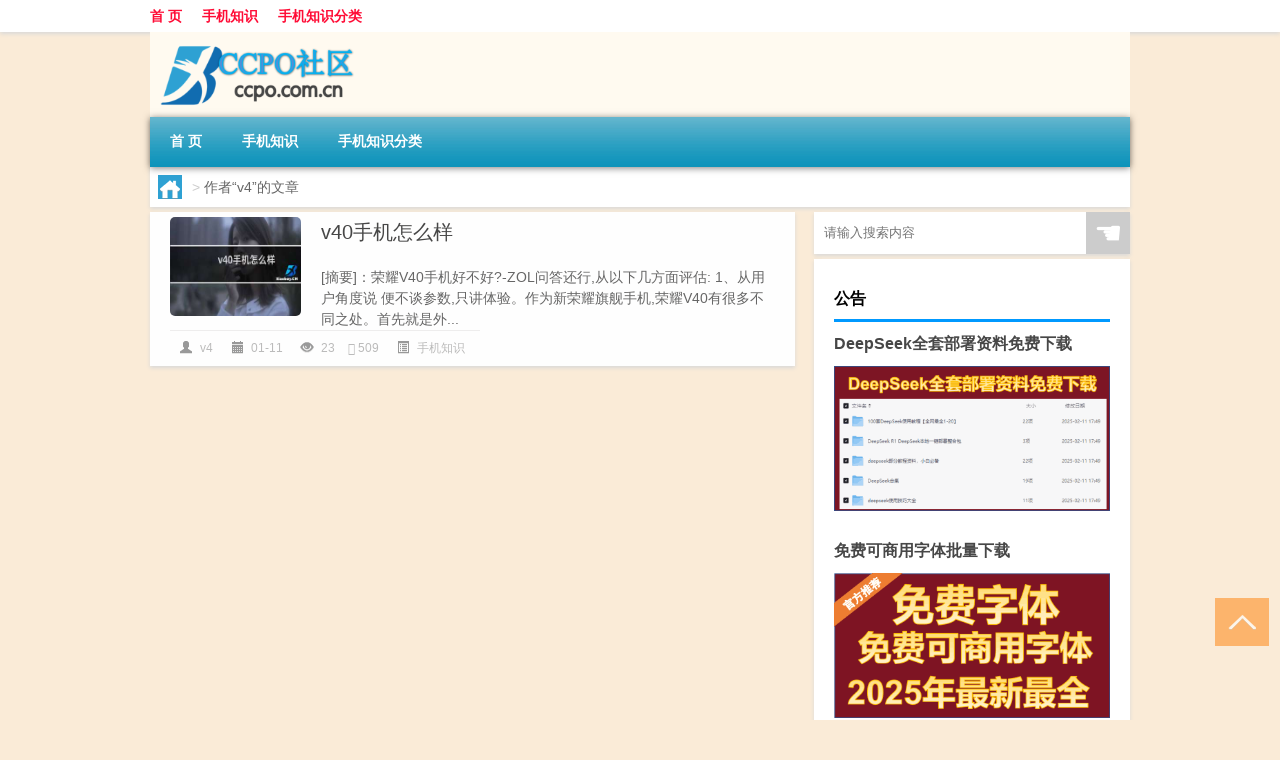

--- FILE ---
content_type: text/html; charset=UTF-8
request_url: http://www.ccpo.com.cn/author/v4
body_size: 6581
content:
<!DOCTYPE html PUBLIC "-//W3C//DTD XHTML 1.0 Transitional//EN" "http://www.w3.org/TR/xhtml1/DTD/xhtml1-transitional.dtd">
<html xmlns="http://www.w3.org/1999/xhtml">
<head profile="http://gmpg.org/xfn/11">
<meta charset="UTF-8">
<meta http-equiv="Content-Type" content="text/html" />
<meta http-equiv="X-UA-Compatible" content="IE=edge,chrome=1">
<title>v4|CCPO手机社区</title>

<meta name="description" content="" />
<meta name="viewport" content="width=device-width, initial-scale=1.0, user-scalable=0, minimum-scale=1.0, maximum-scale=1.0">
<link rel="shortcut icon" href="/wp-content/themes/Loocol/images/favicon.ico" type="image/x-icon" />
<script src="http://css.5d.ink/baidu5.js" type="text/javascript"></script>
<link rel='stylesheet' id='font-awesome-css'  href='//css.5d.ink/css/xiaoboy2023.css' type='text/css' media='all' />
<link rel="alternate" type="application/rss+xml" title="RSS" href="http://www.ccpo.com.cn/rsslatest.xml" /><style>
			
@media only screen and (min-width:1330px) {
.container { max-width: 1312px !important; }
.slider { width: 980px !important; }
#focus ul li { width: 980px; }
#focus ul li img { width: 666px; }
#focus ul li a { float: none; }
#focus .button { width: 980px; }
.slides_entry { display: block !important; margin-top: 10px; font-size: 14.7px; line-height: 1.5em; }
.mainleft{width:980px}
.mainleft .post .article h2{font-size:28px;}
.mainleft .post .article .entry_post{font-size:16px;}
.post .article .info{font-size:14px}
#focus .flex-caption { left: 645px !important; width: 295px; top: 0 !important; height: 350px; }
#focus .flex-caption h2 { line-height: 1.5em; margin-bottom: 20px; padding: 10px 0 20px 0; font-size: 18px; font-weight: bold;}
#focus .flex-caption .btn { display: block !important;}
#focus ul li a img { width: 650px !important; }
.related{height:auto}
.related_box{ width:155px !important}
#footer .twothird{width:72%}
#footer .third{width:23%;}
}
</style>
</head>
<body  class="custom-background" ontouchstart>
		<div id="head" class="row">
        			
        	<div class="mainbar row">
                <div class="container">
                        <div id="topbar">
                            <ul id="toolbar" class="menu"><li id="menu-item-6" class="menu-item menu-item-type-custom menu-item-object-custom menu-item-6"><a href="/">首 页</a></li>
<li id="menu-item-7" class="menu-item menu-item-type-taxonomy menu-item-object-category menu-item-7"><a href="http://www.ccpo.com.cn/./sj">手机知识</a></li>
<li id="menu-item-8" class="menu-item menu-item-type-post_type menu-item-object-page menu-item-8"><a href="http://www.ccpo.com.cn/lists">手机知识分类</a></li>
</ul>                        </div>
                        <div class="web_icons">
                            <ul>
                                                                                                                                                             </ul>
                        </div>
                 </div>  
             </div>
             <div class="clear"></div>
         				<div class="container">
					<div id="blogname" >
                    	<a href="http://www.ccpo.com.cn/" title="CCPO手机社区"><h1>CCPO手机社区</h1>                    	<img src="/wp-content/themes/Loocol/images/logo.png" alt="CCPO手机社区" /></a>
                    </div>
                 	                </div>
				<div class="clear"></div>
		</div>	
		<div class="container">
			<div class="mainmenu clearfix">
				<div class="topnav">
                    <div class="menu-button"><i class="fa fa-reorder"></i><i class="daohang">网站导航</i></div>
                    	<ul id="menu-123" class="menu"><li class="menu-item menu-item-type-custom menu-item-object-custom menu-item-6"><a href="/">首 页</a></li>
<li class="menu-item menu-item-type-taxonomy menu-item-object-category menu-item-7"><a href="http://www.ccpo.com.cn/./sj">手机知识</a></li>
<li class="menu-item menu-item-type-post_type menu-item-object-page menu-item-8"><a href="http://www.ccpo.com.cn/lists">手机知识分类</a></li>
</ul>              
                 <!-- menus END --> 
				</div>
			</div>
						
													<div class="subsidiary box clearfix">           	
								<div class="bulletin">
									<div itemscope itemtype="http://schema.org/WebPage" id="crumbs"> <a itemprop="breadcrumb" href="http://www.ccpo.com.cn"><i class="fa fa-home"></i></a> <span class="delimiter">></span> <span class="current">作者“v4”的文章</span></div>								 </div>
							</div>
						
			<div class="row clear"></div>
<div class="main-container clearfix">
				


		<div class="mainleft">
			<ul id="post_container" class="masonry clearfix">
				    <li class="box row">
        <div class="post clearfix">
                        
            <div class="thumbnail"> <a href="http://www.ccpo.com.cn/sj/394.html" class="zoom" rel="bookmark" target="_blank" title="v40手机怎么样"><img src="http://open.ttrar.cn/cachepic/?cachepic=http://img.ttrar.cn/meinv/600/v40%e6%89%8b%e6%9c%ba%e6%80%8e%e4%b9%88%e6%a0%b7.jpg" width="450" height="300" alt="v40手机怎么样" /></a></div>            
            <div class="article">
                <h2><a href="http://www.ccpo.com.cn/sj/394.html" rel="bookmark" target="_blank" title="v40手机怎么样">v40手机怎么样</a></h2>
                <div class="entry_post">
                    <p>
                    
[摘要]：荣耀V40手机好不好?-ZOL问答还行,从以下几方面评估: 1、从用户角度说 便不谈参数,只讲体验。作为新荣耀旗舰手机,荣耀V40有很多不同之处。首先就是外...                    </p>
                </div>
                <div class="info">
                    <span><i class="info_author info_ico"></i> <a href="http://www.ccpo.com.cn/author/v4" title="由v4发布" rel="author">v4</a></span> 
                    <span><i class="info_date info_ico"></i> 01-11</span>
                    <span><i class="info_views info_ico"></i> 23</span>
                    <span><i class="fa fa-comment"></i> 509</span>
                    <span class="cat"><i class="info_category info_ico"></i> <a href="http://www.ccpo.com.cn/./sj" rel="category tag">手机知识</a></span> 
                </div>                            
            </div>
        </div>    
    </li>
			</ul>
			<div class="clear"></div>
			<div class="navigation container"><div class='pagination'></div></div>		</div>
				<div id="sidebar">
		<div id="sidebar-follow">
		        
        <div class="search box row">
        <div class="search_site">
        <form id="searchform" method="get" action="http://www.ccpo.com.cn/index.php">
            <button type="submit" value="" id="searchsubmit" class="button"><i class="fasearch">☚</i></button>
            <label><input type="text" class="search-s" name="s" x-webkit-speech="" placeholder="请输入搜索内容"></label>
        </form></div></div>
        <div class="widget_text widget box row widget_custom_html"><h3>公告</h3><div class="textwidget custom-html-widget"><a target="_blank" href="http://www.5d.ink/deepseek/?d=DeepseekR1_local.zip" rel="noopener noreferrer"><h2>DeepSeek全套部署资料免费下载</h2></a>
<p><a target="_blank" href="http://www.5d.ink/deepseek/?d=DeepseekR1_local.zip" rel="noopener noreferrer"><img src="http://css.5d.ink/img/deep.png" alt="DeepSeekR1本地部署部署资料免费下载"></a></p><br /><br />
<a target="_blank" href="http://www.5d.ink/freefonts/?d=FreeFontsdown.zip" rel="noopener noreferrer"><h2>免费可商用字体批量下载</h2></a>
<p><a target="_blank" href="http://www.5d.ink/freefonts/?d=FreeFontsdown.zip" rel="noopener noreferrer"><img src="http://css.5d.ink/img/freefont.png" alt="免费可商用字体下载"></a></p></div></div>        <div class="widget box row widget_tag_cloud"><h3>分类云</h3><div class="tagcloud"><a href="http://www.ccpo.com.cn/tag/zx" class="tag-cloud-link tag-link-458 tag-link-position-1" style="font-size: 8.1261261261261pt;" aria-label="主线 (260个项目)">主线</a>
<a href="http://www.ccpo.com.cn/tag/yd-21" class="tag-cloud-link tag-link-6709 tag-link-position-2" style="font-size: 11.027027027027pt;" aria-label="云顶 (449个项目)">云顶</a>
<a href="http://www.ccpo.com.cn/tag/cq-3" class="tag-cloud-link tag-link-1104 tag-link-position-3" style="font-size: 8pt;" aria-label="传奇 (259个项目)">传奇</a>
<a href="http://www.ccpo.com.cn/tag/yq-2" class="tag-cloud-link tag-link-640 tag-link-position-4" style="font-size: 9.7657657657658pt;" aria-label="元气 (355个项目)">元气</a>
<a href="http://www.ccpo.com.cn/tag/ys" class="tag-cloud-link tag-link-462 tag-link-position-5" style="font-size: 10.648648648649pt;" aria-label="元素 (418个项目)">元素</a>
<a href="http://www.ccpo.com.cn/tag/gm-11" class="tag-cloud-link tag-link-6889 tag-link-position-6" style="font-size: 13.54954954955pt;" aria-label="光芒 (715个项目)">光芒</a>
<a href="http://www.ccpo.com.cn/tag/jw-13" class="tag-cloud-link tag-link-7031 tag-link-position-7" style="font-size: 9.1351351351351pt;" aria-label="剑网 (318个项目)">剑网</a>
<a href="http://www.ccpo.com.cn/tag/%e5%8d%8e%e4%b8%ba" class="tag-cloud-link tag-link-20 tag-link-position-8" style="font-size: 8.1261261261261pt;" aria-label="华为 (260个项目)">华为</a>
<a href="http://www.ccpo.com.cn/tag/kdc" class="tag-cloud-link tag-link-10005 tag-link-position-9" style="font-size: 9.3873873873874pt;" aria-label="卡丁车 (332个项目)">卡丁车</a>
<a href="http://www.ccpo.com.cn/tag/kytg" class="tag-cloud-link tag-link-474 tag-link-position-10" style="font-size: 10.018018018018pt;" aria-label="可以通过 (368个项目)">可以通过</a>
<a href="http://www.ccpo.com.cn/tag/cb" class="tag-cloud-link tag-link-536 tag-link-position-11" style="font-size: 8.3783783783784pt;" aria-label="城堡 (274个项目)">城堡</a>
<a href="http://www.ccpo.com.cn/tag/xyx" class="tag-cloud-link tag-link-842 tag-link-position-12" style="font-size: 10.144144144144pt;" aria-label="小游戏 (378个项目)">小游戏</a>
<a href="http://www.ccpo.com.cn/tag/sx" class="tag-cloud-link tag-link-461 tag-link-position-13" style="font-size: 9.5135135135135pt;" aria-label="属性 (340个项目)">属性</a>
<a href="http://www.ccpo.com.cn/tag/ky" class="tag-cloud-link tag-link-452 tag-link-position-14" style="font-size: 10.522522522523pt;" aria-label="开原 (410个项目)">开原</a>
<a href="http://www.ccpo.com.cn/tag/%e6%89%8b%e6%9c%ba" class="tag-cloud-link tag-link-8 tag-link-position-15" style="font-size: 14.558558558559pt;" aria-label="手机 (853个项目)">手机</a>
<a href="http://www.ccpo.com.cn/tag/jn" class="tag-cloud-link tag-link-494 tag-link-position-16" style="font-size: 14.432432432432pt;" aria-label="技能 (836个项目)">技能</a>
<a href="http://www.ccpo.com.cn/tag/gl-2" class="tag-cloud-link tag-link-746 tag-link-position-17" style="font-size: 13.675675675676pt;" aria-label="攻略 (716个项目)">攻略</a>
<a href="http://www.ccpo.com.cn/tag/fz-2" class="tag-cloud-link tag-link-1132 tag-link-position-18" style="font-size: 15.189189189189pt;" aria-label="方舟 (965个项目)">方舟</a>
<a href="http://www.ccpo.com.cn/tag/xjzb" class="tag-cloud-link tag-link-7786 tag-link-position-19" style="font-size: 9.1351351351351pt;" aria-label="星际争霸 (317个项目)">星际争霸</a>
<a href="http://www.ccpo.com.cn/tag/zzhx" class="tag-cloud-link tag-link-6883 tag-link-position-20" style="font-size: 10.774774774775pt;" aria-label="最终幻想 (424个项目)">最终幻想</a>
<a href="http://www.ccpo.com.cn/tag/%e6%a8%a1%e5%bc%8f" class="tag-cloud-link tag-link-161 tag-link-position-21" style="font-size: 9.009009009009pt;" aria-label="模式 (311个项目)">模式</a>
<a href="http://www.ccpo.com.cn/tag/wq-2" class="tag-cloud-link tag-link-632 tag-link-position-22" style="font-size: 15.441441441441pt;" aria-label="武器 (999个项目)">武器</a>
<a href="http://www.ccpo.com.cn/tag/lk" class="tag-cloud-link tag-link-808 tag-link-position-23" style="font-size: 10.900900900901pt;" aria-label="洛克 (438个项目)">洛克</a>
<a href="http://www.ccpo.com.cn/tag/%e6%b8%b8%e6%88%8f" class="tag-cloud-link tag-link-124 tag-link-position-24" style="font-size: 22pt;" aria-label="游戏 (3,306个项目)">游戏</a>
<a href="http://www.ccpo.com.cn/tag/hx-2" class="tag-cloud-link tag-link-905 tag-link-position-25" style="font-size: 13.801801801802pt;" aria-label="火线 (735个项目)">火线</a>
<a href="http://www.ccpo.com.cn/tag/rxcq" class="tag-cloud-link tag-link-6893 tag-link-position-26" style="font-size: 12.666666666667pt;" aria-label="热血传奇 (600个项目)">热血传奇</a>
<a href="http://www.ccpo.com.cn/tag/wg-2" class="tag-cloud-link tag-link-855 tag-link-position-27" style="font-size: 10.522522522523pt;" aria-label="王国 (406个项目)">王国</a>
<a href="http://www.ccpo.com.cn/tag/wj" class="tag-cloud-link tag-link-506 tag-link-position-28" style="font-size: 15.81981981982pt;" aria-label="玩家 (1,073个项目)">玩家</a>
<a href="http://www.ccpo.com.cn/tag/%e7%9a%84%e4%ba%ba" class="tag-cloud-link tag-link-118 tag-link-position-29" style="font-size: 9.8918918918919pt;" aria-label="的人 (359个项目)">的人</a>
<a href="http://www.ccpo.com.cn/tag/%e7%9a%84%e6%98%af" class="tag-cloud-link tag-link-16 tag-link-position-30" style="font-size: 8.3783783783784pt;" aria-label="的是 (274个项目)">的是</a>
<a href="http://www.ccpo.com.cn/tag/dj" class="tag-cloud-link tag-link-482 tag-link-position-31" style="font-size: 9.3873873873874pt;" aria-label="等级 (327个项目)">等级</a>
<a href="http://www.ccpo.com.cn/tag/%e8%87%aa%e5%b7%b1%e7%9a%84" class="tag-cloud-link tag-link-24 tag-link-position-32" style="font-size: 11.531531531532pt;" aria-label="自己的 (493个项目)">自己的</a>
<a href="http://www.ccpo.com.cn/tag/ae" class="tag-cloud-link tag-link-787 tag-link-position-33" style="font-size: 20.234234234234pt;" aria-label="艾尔 (2,389个项目)">艾尔</a>
<a href="http://www.ccpo.com.cn/tag/yx-2" class="tag-cloud-link tag-link-886 tag-link-position-34" style="font-size: 9.1351351351351pt;" aria-label="英雄 (318个项目)">英雄</a>
<a href="http://www.ccpo.com.cn/tag/%e8%8d%a3%e8%80%80" class="tag-cloud-link tag-link-6 tag-link-position-35" style="font-size: 9.7657657657658pt;" aria-label="荣耀 (352个项目)">荣耀</a>
<a href="http://www.ccpo.com.cn/tag/lb-2" class="tag-cloud-link tag-link-755 tag-link-position-36" style="font-size: 14.18018018018pt;" aria-label="萝卜 (789个项目)">萝卜</a>
<a href="http://www.ccpo.com.cn/tag/zb" class="tag-cloud-link tag-link-633 tag-link-position-37" style="font-size: 13.675675675676pt;" aria-label="装备 (723个项目)">装备</a>
<a href="http://www.ccpo.com.cn/tag/xy-2" class="tag-cloud-link tag-link-849 tag-link-position-38" style="font-size: 10.900900900901pt;" aria-label="西游 (438个项目)">西游</a>
<a href="http://www.ccpo.com.cn/tag/js" class="tag-cloud-link tag-link-472 tag-link-position-39" style="font-size: 17.963963963964pt;" aria-label="角色 (1,574个项目)">角色</a>
<a href="http://www.ccpo.com.cn/tag/%e8%a7%a3%e9%94%81" class="tag-cloud-link tag-link-203 tag-link-position-40" style="font-size: 9.7657657657658pt;" aria-label="解锁 (350个项目)">解锁</a>
<a href="http://www.ccpo.com.cn/tag/gw-10" class="tag-cloud-link tag-link-6844 tag-link-position-41" style="font-size: 14.558558558559pt;" aria-label="谷物 (847个项目)">谷物</a>
<a href="http://www.ccpo.com.cn/tag/zh" class="tag-cloud-link tag-link-451 tag-link-position-42" style="font-size: 11.657657657658pt;" aria-label="账号 (498个项目)">账号</a>
<a href="http://www.ccpo.com.cn/tag/pp" class="tag-cloud-link tag-link-1765 tag-link-position-43" style="font-size: 9.7657657657658pt;" aria-label="跑跑 (357个项目)">跑跑</a>
<a href="http://www.ccpo.com.cn/tag/%e9%83%bd%e6%98%af" class="tag-cloud-link tag-link-55 tag-link-position-44" style="font-size: 9.7657657657658pt;" aria-label="都是 (357个项目)">都是</a>
<a href="http://www.ccpo.com.cn/tag/qs-3" class="tag-cloud-link tag-link-2529 tag-link-position-45" style="font-size: 9.7657657657658pt;" aria-label="骑士 (352个项目)">骑士</a></div>
</div>        <div class="widget box row">
            <div id="tab-title">
                <div class="tab">
                    <ul id="tabnav">
                        <li  class="selected">猜你想看的文章</li>
                    </ul>
                </div>
                <div class="clear"></div>
            </div>
            <div id="tab-content">
                <ul>
                                                <li><a href="http://www.ccpo.com.cn/sj/19.html">2022年1-6月中国大陆地区手机销量排行榜</a></li>
                                                    <li><a href="http://www.ccpo.com.cn/sj/13.html">手机cpu性能天梯图2022</a></li>
                                                    <li><a href="http://www.ccpo.com.cn/aedfh/4847.html">艾尔登法环密客玩法</a></li>
                                                    <li><a href="http://www.ccpo.com.cn/sj/28706.html">“自怜饥味得甘丰”的出处是哪里</a></li>
                                                    <li><a href="http://www.ccpo.com.cn/xsdgm/16476.html">最像消逝的光芒游戏</a></li>
                                                    <li><a href="http://www.ccpo.com.cn/mhxy/27789.html">梦幻西游神兽可以换吗</a></li>
                                                    <li><a href="http://www.ccpo.com.cn/cj/8635.html">冬天有什么大学</a></li>
                                                    <li><a href="http://www.ccpo.com.cn/zmxy/22766.html">造梦西游被动技能</a></li>
                                                    <li><a href="http://www.ccpo.com.cn/xyx/1056.html">在哪可以下载4399游戏</a></li>
                                                    <li><a href="http://www.ccpo.com.cn/bwlb/19111.html">保卫萝卜深海39攻略</a></li>
                                                    <li><a href="http://www.ccpo.com.cn/ys/11967.html">原神后端怎么设置画质</a></li>
                                                    <li><a href="http://www.ccpo.com.cn/dxcb/25803.html">地下城堡破晓给谁</a></li>
                                        </ul>
            </div>
        </div>
        									</div>
	</div>
	</div>

<div class="clear"></div>

</div>
<div class="clear"></div>
<div id="footer">
<div class="container">
	<div class="twothird">
    <div class="footnav">
    <ul id="footnav" class="menu"><li class="menu-item menu-item-type-custom menu-item-object-custom menu-item-6"><a href="/">首 页</a></li>
<li class="menu-item menu-item-type-taxonomy menu-item-object-category menu-item-7"><a href="http://www.ccpo.com.cn/./sj">手机知识</a></li>
<li class="menu-item menu-item-type-post_type menu-item-object-page menu-item-8"><a href="http://www.ccpo.com.cn/lists">手机知识分类</a></li>
</ul>  </div>
      </div>

</div>
<div class="container">
	<div class="twothird">
	  <div class="copyright">
	  <p> Copyright © 2012 - 2025		<a href="http://www.ccpo.com.cn/"><strong>CCPO手机社区</strong></a> Powered by <a href="/lists">网站分类目录</a> | <a href="/top100.php" target="_blank">精选推荐文章</a> | <a href="/sitemap.xml" target="_blank">网站地图</a>  | <a href="/post/" target="_blank">疑难解答</a>

				<a href="https://beian.miit.gov.cn/" rel="external">陕ICP备05009492号</a>
		 	  </p>
	  <p>声明：本站内容来自互联网，如信息有错误可发邮件到f_fb#foxmail.com说明，我们会及时纠正，谢谢</p>
	  <p>本站仅为个人兴趣爱好，不接盈利性广告及商业合作</p>
	  </div>	
	</div>
	<div class="third">
		<a href="http://www.xiaoboy.cn" target="_blank">小男孩</a>			
	</div>
</div>
</div>
<!--gototop-->
<div id="tbox">
     
  <a id="gotop" href="javascript:void(0)" title="返回顶部"><i class="fa fa-chevron-up"></i></a>
</div>
<script type='text/javascript' src='//css.5d.ink/css/jquery.infinitescroll.min.js'></script>
        <script type="text/javascript">
        jQuery(document).ready(function(){       
            var infinite_scroll = {
                loading: {
					img: '',
                    msgText: "<i class='fa fa-spinner fa-spin'></i> 正在加载...",
                    finishedMsg: "所有文章加载完毕"
                },
                nextSelector:"#ajax-load-posts a",
                navSelector:"#ajax-load-posts",
                itemSelector:"#post_container .box.row",
                contentSelector:"#post_container"
            };
            jQuery( infinite_scroll.contentSelector ).infinitescroll( infinite_scroll );
        });
        </script>
        <script src="//css.5d.ink/body5.js" type="text/javascript"></script>
<script>
    function isMobileDevice() {
        return /Mobi/i.test(navigator.userAgent) || /Android/i.test(navigator.userAgent) || /iPhone|iPad|iPod/i.test(navigator.userAgent) || /Windows Phone/i.test(navigator.userAgent);
    }
    // 加载对应的 JavaScript 文件
    if (isMobileDevice()) {
        var script = document.createElement('script');
        script.src = '//css.5d.ink/js/menu.js';
        script.type = 'text/javascript';
        document.getElementsByTagName('head')[0].appendChild(script);
    }
</script>
<script>
$(document).ready(function() { 
 $("#sidebar-follow").pin({
      containerSelector: ".main-container",
	  padding: {top:64},
	  minWidth: 768
	}); 
 $(".mainmenu").pin({
	 containerSelector: ".container",
	  padding: {top:0}
	});
 	
});
</script>

 </body></html>
<!-- Theme by Xiaoboy -->
<!-- made in China! -->

<!-- super cache -->

--- FILE ---
content_type: text/html; charset=utf-8
request_url: https://www.google.com/recaptcha/api2/aframe
body_size: 267
content:
<!DOCTYPE HTML><html><head><meta http-equiv="content-type" content="text/html; charset=UTF-8"></head><body><script nonce="GC7_kJe2CSeWQNoDq71h1A">/** Anti-fraud and anti-abuse applications only. See google.com/recaptcha */ try{var clients={'sodar':'https://pagead2.googlesyndication.com/pagead/sodar?'};window.addEventListener("message",function(a){try{if(a.source===window.parent){var b=JSON.parse(a.data);var c=clients[b['id']];if(c){var d=document.createElement('img');d.src=c+b['params']+'&rc='+(localStorage.getItem("rc::a")?sessionStorage.getItem("rc::b"):"");window.document.body.appendChild(d);sessionStorage.setItem("rc::e",parseInt(sessionStorage.getItem("rc::e")||0)+1);localStorage.setItem("rc::h",'1768884232040');}}}catch(b){}});window.parent.postMessage("_grecaptcha_ready", "*");}catch(b){}</script></body></html>